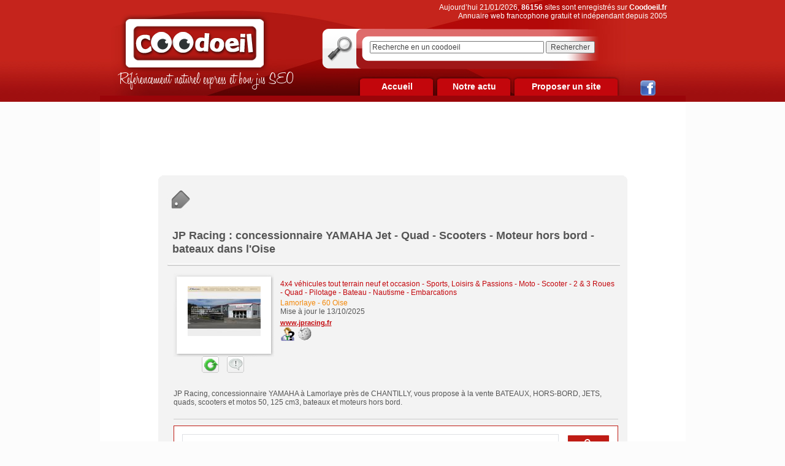

--- FILE ---
content_type: text/html
request_url: https://www.coodoeil.fr/P-107787-0-B1-jp-racing-concessionnaire-yamaha-jet-quad-scooters-moteur-hors-bord-bateaux-dans-l-oise.html
body_size: 5386
content:
<!DOCTYPE html PUBLIC "-//W3C//DTD XHTML 1.0 Transitional//EN" "https://www.w3.org/TR/xhtml1/DTD/xhtml1-transitional.dtd">
<html xmlns="https://www.w3.org/1999/xhtml">
<head>
	<title>JP Racing : concessionnaire YAMAHA Jet - Quad - Scooters - Moteur hors bord - bateaux dans l'Oise, Coodoeil - Annuaire</title>
    <meta name="title" content="JP Racing : concessionnaire YAMAHA Jet - Quad - Scooters - Moteur hors bord - bateaux dans l'Oise, Coodoeil - Annuaire" />
    <meta name="description" content="JP Racing, concessionnaire YAMAHA à Lamorlaye près de CHANTILLY, vous propose à la vente BATEAUX, HORS-BORD, JETS, quads, scooters et motos 50, 125 cm3, bateaux et moteurs hors bord." />
		<link rel="shortcut icon" href="/favicon.ico">
    <meta name="language" content="fr_FR" />
    <meta http-equiv="content-type" content="text/html; charset=UTF-8" />
    <meta http-equiv="content-language" content="fr_FR" />
    <link rel="shortcut icon" type="image/x-icon" href="favicon.ico" />
    <meta name="google-site-verification" content="BfgIQCf7dcrRV8_QCkNxcHBktKilY4NRmmVeq1Ynql0"/>
   
		<link rel="stylesheet" title="style" href="/cssCombine/0reset.css,font-face.css,page_suivante.css,style.css,zoomslide.css" type="text/css" />
		<script type="text/javascript" src="/jsCombine/0jquery.js,1zoomslide.js,script_commun.js,vForm.js"></script>

<script type="text/javascript">
//<![CDATA[


function AjouterFavoris() { // On crée la fonction AjouterFavoris()

if ( navigator.appName != 'Microsoft Internet Explorer' ) { // Si le navigateur est Internet Explorer
window.sidebar.addPanel("Coodoeil", "https://www.coodoeil.fr", ""); // Alors on utilise la fonction window.sidebar.addPanel("Nom utilisé pour enregistrer le site", "Adresse du site web", "")
}

else { // Sinon, si le navigateur n'est pas Internet Explorer
window.external.AddFavorite("https://www.coodoeil.fr", "Coodoeil"); // Alors on utilise la fonction window.external.AddFavorite("Nom utilisé pour enregistrer le site", "Adresse du site web")
}

}

//]]>
</script>

	
    <!-- Google Tag Manager -->
    <script>
    (function(w,d,s,l,i){
        w[l]=w[l]||[];
        w[l].push({'gtm.start':new Date().getTime(),event:'gtm.js'});
        var f=d.getElementsByTagName(s)[0],j=d.createElement(s),dl=l!='dataLayer'?'&l='+l:'';
        j.async=true;j.src='https://www.googletagmanager.com/gtm.js?id='+i+dl;
        f.parentNode.insertBefore(j,f);
    })(window,document,'script','dataLayer','GTM-M5BVBVD');</script>
    <!-- End Google Tag Manager -->

    <!-- Didomi -->
    <script type="text/javascript">
        window.gdprAppliesGlobally=true;(function(){function a(e){if(!window.frames[e]){if(document.body&&document.body.firstChild){var t=document.body;var n=document.createElement("iframe");n.style.display="none";n.name=e;n.title=e;t.insertBefore(n,t.firstChild)}
        else{setTimeout(function(){a(e)},5)}}}function e(n,r,o,c,s){function e(e,t,n,a){if(typeof n!=="function"){return}if(!window[r]){window[r]=[]}var i=false;if(s){i=s(e,t,n)}if(!i){window[r].push({command:e,parameter:t,callback:n,version:a})}}e.stub=true;function t(a){if(!window[n]||window[n].stub!==true){return}if(!a.data){return}
        var i=typeof a.data==="string";var e;try{e=i?JSON.parse(a.data):a.data}catch(t){return}if(e[o]){var r=e[o];window[n](r.command,r.parameter,function(e,t){var n={};n[c]={returnValue:e,success:t,callId:r.callId};a.source.postMessage(i?JSON.stringify(n):n,"*")},r.version)}}
        if(typeof window[n]!=="function"){window[n]=e;if(window.addEventListener){window.addEventListener("message",t,false)}else{window.attachEvent("onmessage",t)}}}e("__tcfapi","__tcfapiBuffer","__tcfapiCall","__tcfapiReturn");a("__tcfapiLocator");(function(e){
        var t=document.createElement("script");t.id="spcloader";t.type="text/javascript";t.async=true;t.src="https://sdk.privacy-center.org/"+e+"/loader.js?target="+document.location.hostname;t.charset="utf-8";var n=document.getElementsByTagName("script")[0];n.parentNode.insertBefore(t,n)})("a43f6e3b-d530-400f-8757-7f11f0a8326c")})();
    </script>
    <!-- Hide banner on privacy policy page -->
        <!-- Fin Didomi -->

</head>
<body  style="margin:0;padding:0;">
    <!-- Google Tag Manager (noscript) -->
    <noscript>
        <iframe src="https://www.googletagmanager.com/ns.html?id=GTM-M5BVBVD" height="0" width="0" style="display:none;visibility:hidden"></iframe>
    </noscript>
    <!-- End Google Tag Manager (noscript) -->





<div id="conteneur">
	<div id="banniere">

		<a href="/index.php" id="logo"><img src="images/skins/commun/logo.png" alt="Coodoeil" width="248" height="102" /></a>
		<p class="accroche">Référencement naturel express et bon jus SEO</p>
		<p class="bienvenue">Aujourd’hui 21/01/2026, <strong>86156</strong> sites sont enregistrés sur <strong>Coodoeil.fr</strong><br>Annuaire web francophone gratuit et indépendant depuis 2005</p>
		<div id="form-recherche" class="png_bg">
			<form action="recherche_coodoeil.php" method="get">
								<input type="text" value="Recherche en un coodoeil" name="recherche" id="recherche" onFocus="if(this.value=='Recherche en un coodoeil') { this.value='' }" onblur="if(this.value=='') { this.value='Recherche en un coodoeil' }"/>
				<input type="submit" value="Rechercher" id="form-recherche-ok"/>
			</form>
		</div>
		<div id="menuH">
			<ul>
				<li><a class="ongletSmallDesactive png_bg" href="/">Accueil</a></li>
				<li><a class="ongletSmallDesactive png_bg" href="infos.php">Notre actu</a></li>
				<li><a class="ongletBigDesactive png_bg" href="proposer_un_site.php">Proposer un site</a></li>
			</ul>
		</div>
		<div class="reseaux_sociaux"><a href="https://www.facebook.com/coodoeil" target="_blank"><img src="/images/skins/commun/logo-facebook.png"></a></div>
	</div>
	
			<div id="contenuCentre">
				<div class="megaBanner">
<script type="didomi/javascript" data-vendor-raw="didomi:google" data-purposes="cookies" async="" src="//pagead2.googlesyndication.com/pagead/js/adsbygoogle.js"></script>
<!-- leaderboard coodoeil -->
<ins class="adsbygoogle"
     style="display:inline-block;width:728px;height:90px"
     data-ad-client="ca-pub-2365992165493703"
     data-ad-slot="3329793528"></ins>
<script>
(adsbygoogle = window.adsbygoogle || []).push({});
</script> 
</div>
				<div class="conteneur">
					<div class="top-conteneur"></div>
					<div class="middle-conteneur">
    <div class="icone-titre"><img src="images/skins/commun/icone-enseigne.jpg" alt="Fiche enseigne" /></div><h1 class="titre">JP Racing : concessionnaire YAMAHA Jet - Quad - Scooters - Moteur hors bord - bateaux dans l'Oise</h1>
			
			<hr class="separateur-ligne" />
						<div id="contenuFiche" style="width:735px;">
				<div class="imgApercuEnseigne">
					<a href="http://www.jpracing.fr/" target="_blank"><img src="images/thumbs/10/107787.jpg" alt="107787 : JP Racing : concessionnaire YAMAHA Jet - Quad - Scooters - Moteur hors bord - bateaux dans l'Oise" title="107787 : JP Racing : concessionnaire YAMAHA Jet - Quad - Scooters - Moteur hors bord - bateaux dans l'Oise" width="119" height="81" hspace="4" border="1"></a><br /><br /><br />					<a href="#" class="refresh" title="Demander une réactualisation de l'aperçu du site" onclick="zoomslide.open('demande_react.php?id=107787',{theme:'webcd',width:500,height:350}); return false;"><img src="images/skins/commun/icone-rafraichissement.jpg" alt="Réactualisation de l'aperçu" /></a>
					<a href="#" class="signaler" title="Signaler un problème" onclick="zoomslide.open('signaler-probleme.php?id=107787',{theme:'webcd',width:500,height:365}); return false;"><img src="images/skins/commun/icone-signaler.jpg" alt="Signaler le site" /></a>
				</div>
				<div class="infosEnseigne" style="width:551px;">
					<span class="categorieSite">
					<a href="4x4.htm">4x4 véhicules tout terrain neuf et occasion</a><span class="normal"> - </span><a href="sport-loisir.htm">Sports, Loisirs & Passions</a><span class="normal"> - </span><a href="moto.htm">Moto - Scooter - 2 & 3 Roues - Quad - Pilotage</a><span class="normal"> - </span><a href="bateau.htm">Bateau - Nautisme - Embarcations</a>					</span>
					<span class="localisationSite">
					<a href="60,oise,lamorlaye.htm" class="ville2" onmouseover="show('googleMapStatic','<img src=https://maps.googleapis.com/maps/api/staticmap?center=France&size=161x161&maptype=roadmap&markers=color:red%7C49.1500015,2.4333301&sensor=false>')" onmouseout="hide('googleMapStatic','')">Lamorlaye</a><span class="normal"> - </span><a href="60,oise.htm" onmouseover="show('googleMapStatic','<img src=https://maps.googleapis.com/maps/api/staticmap?center=France&size=161x161&maptype=roadmap&markers=color:red%7C49.1500015,2.4333301&sensor=false>')" onmouseout="hide('googleMapStatic','')">60 Oise</a>					</span>
					Mise à jour le 13/10/2025					<a href="http://www.jpracing.fr" class="lienSite" target="_blank">
					www.jpracing.fr<a href="whois.php?domaine=http:" onclick="window.open('whois.php?domaine=http:','_blank','scrollbars=yes,width=300,height=400');return false;" style="text-decoration:none;">
								<img src="images/whois.png" border="0">
							</a><a href="http://fr.wikipedia.org/wiki/Lamorlaye" target="_blank" style="text-decoration:none;">
								<img src="images/wikipedia.png" border="0" alt="Lamorlaye sur Wikipédia" align="absmiddle">
							  </a>					</a>
				</div>
				<hr class="magicHR" />
				<div id="descriptifEnseigne" style="width:725px;">
				
				JP Racing, concessionnaire YAMAHA à Lamorlaye près de CHANTILLY, vous propose à la vente BATEAUX, HORS-BORD, JETS, quads, scooters et motos 50, 125 cm3, bateaux et moteurs hors bord.				
				<div class="pronumero">
					
<script async src="https://cse.google.com/cse.js?cx=76dc00165e2acbe3c"></script>
<div class="gcse-search"></div> 
				</div>
				
				
									<h2 class="sousTitre"><a name="geolocMap"></a>Géolocalisation</h2>
					<hr class="separateur-ligne-descr" />
					<div class="google-map"  id="google-map" style="height:350px;">
					    
					    

				
					</div>
					
					<link rel='stylesheet' href='https://unpkg.com/leaflet@1.6.0/dist/leaflet.css' />
                        <script type='text/javascript' src='https://unpkg.com/leaflet@1.6.0/dist/leaflet.js'></script>
                        <script type='text/javascript'>
                        $(function () {
                         var map = L.map('google-map').setView([49.1500015, 2.4333301], 13);
                         var OpenMapSurferRoads = L.tileLayer('https://{s}.tile.openstreetmap.org/{z}/{x}/{y}.png');
                         map.addLayer(OpenMapSurferRoads);
                         L.marker([49.1500015, 2.4333301]).addTo(map);
                        })
                        </script>

				
				<div style="position:relative;">
	<h2 class="sousTitre"><a name="commentairesDuSite"></a>Commentaires</h2>
	<div class="AppreciationsSites">
		<div class="commentaires"><span>0</span></div>
		<div class="commentairesPos"><span>0</span></div>
		<div class="commentairesNeg"><span>0</span></div>
	</div>
</div>
<hr class="separateur-ligne-descr" />
<hr class="magicHR" />
<h2 class="sousTitre"><a name="commentairesAjout"></a>Ajouter un commentaire</h2>
<hr class="separateur-ligne-descr" />
<form class="formCommentaire" method="post" action="#commentairesDuSite" onsubmit="return verifFormCommentaire(); return false;">
	<div style="display:none;" id="InfoComReponse">
		
	</div>
	<label for="nomCom">Nom *</label>
	<input onfocus="activate(this.id);" type="text" class="inputCom" name="nomCom" id="nomCom"  />
	<br />
	<label for="emailCom">Email *</label>
	<input onfocus="activate(this.id);" type="text" class="inputCom" name="emailCom" id="emailCom"  />
	<br />
	<label for="textAreaCom">Message *</label>
	<textarea onfocus="activate(this.id);" class="textAreaCom" id="textAreaCom" name="textAreaCom"></textarea>
	<br />
	<span style="display:block;margin-top:5px;float:left;">Appréciation de ce site :&nbsp;</span>
		<img id="appreciationPositif" src="images/skins/commun/positif.jpg" alt="J'aime" style="cursor:pointer;" onmouseover="changerImageAppreciation('appreciationPositif'); return false;" onmouseout="changerImageAppreciation('appreciationPositif'); return false;" onclick="ajoutAppreciation('appreciationPositif')" />
	<img id="appreciationNegatif" src="images/skins/commun/negatif.jpg" alt="Je n'aime pas" style="cursor:pointer;" onmouseover="changerImageAppreciation('appreciationNegatif'); return false;" onmouseout="changerImageAppreciation('appreciationNegatif'); return false;" onclick="ajoutAppreciation('appreciationNegatif')" />
	<input type="hidden" name="appreciation" id="appreciation" value="nsp">
	<hr class="magicHR" />
	<input type="submit" name="envoyer" class="envoyerCom" value="Envoyer" />
	<input type="hidden" id="spm1Com" name="spm1Com" value="" />
	<input type="hidden" id="spm2Com" name="spm2Com" value="0" />
	<span class="champsObligatoires">*champs obligatoires</span>
</form>
<script type="text/javascript">
function ReponseCommentaire(id) {
	if(id > 0) {
		self.location.href='#commentairesAjout';
		$('#InfoComReponse').html("<span class='titreReponse'>Vous souhaitez répondre au commentaire suivant :</span> <div class='commentaire'>"+$('#commentaire'+id).html()+"</div><input type='hidden' name='id_commentaire_origine' value='"+id+"'>");
		$('#InfoComReponse .btnRepondre').hide();
		$('#InfoComReponse .ReponseCommentaire').html('');
		$('#InfoComReponse .ReponseCommentaire').hide();
		$('#InfoComReponse').fadeIn();
	}
}
</script>				
				</div><!-- fin div descriptifEnseigne -->
			</div>
<style type="text/css">
.separateur-ligne-descr {
	width:725px;
	background-repeat:repeat-x;
}
</style>
<br style="clear: both;"></div>
					<div class="bottom-conteneur"></div>
				</div>
							</div>
	<hr class="magicHR" />
	<br />
	<div id="footer">
		<div class="footer__col1">
			<p class="liensFooter">
				<span>Focus : </span>
					<a href='https://www.coodoeil.fr/aide.php' target='_blank'>CGU</a>-&nbsp;<a href='https://www.facebook.com/coodoeil/' target='_blank'>Facebook</a>-&nbsp;<a href='https://www.coodoeil.fr/P-243-57-C1-referencement-express.html' target='_blank'>Référencement Express</a>-&nbsp;<a href='https://www.coodoeil.fr/P-246-70-C1-espaces-dedies-aux-articles-sponsorises.html' target='_blank'>Articles+liens Sponsorisés</a>-&nbsp;<a href='https://www.coodoeil.fr/P-607-1000-C1-soumission-personnalisee-avec-mise-en-forme.html' target='_blank'>Mise en forme personnalisée</a>-&nbsp;<a href='https://www.paypal.com/donate/?hosted_button_id=XHU4YZRAVPKDQ' target='_blank'>Don</a>					<br/>
					<a href="/politique-confidentialite.html">Politique de confidentialité</a> - 
					<a href="javascript:Didomi.preferences.show()">Gestion des cookies</a>

								</p>
			
		</div>
		
		
		<div class="footer__clear"></div>
	</div>
</div>
<div id="googleMapStatic"></div>
<!--[if lt IE 7 ]>
    <script src="js/dd_belatedpng.js"></script>
    <script> DD_belatedPNG.fix('img, .png_bg'); </script>
<![endif]-->

</body>
</html>






